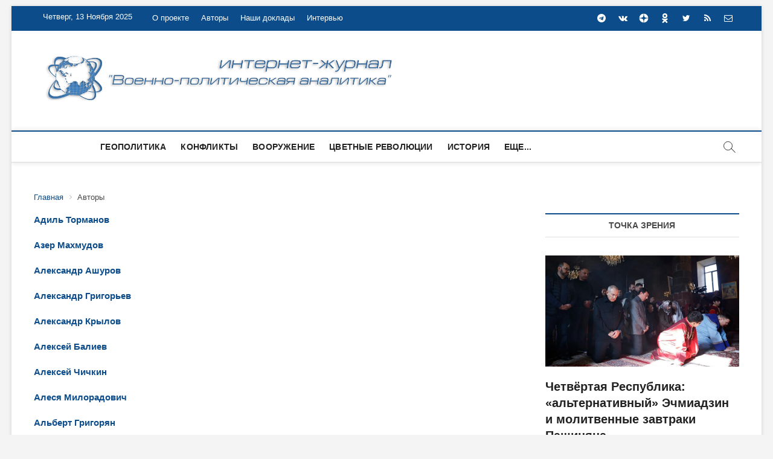

--- FILE ---
content_type: text/html; charset=UTF-8
request_url: https://vpoanalytics.com/avtory/
body_size: 14278
content:
<!DOCTYPE html>
<html>
<head>
<link rel="apple-touch-icon" sizes="180x180" href="/apple-touch-icon.png">
<link rel="icon" type="image/png" sizes="32x32" href="/favicon-32x32.png">
<link rel="icon" type="image/png" sizes="16x16" href="/favicon-16x16.png">
<link rel="manifest" href="/site.webmanifest">
<meta name="msapplication-TileColor" content="#da532c">
<meta name="theme-color" content="#ffffff">
<!-- Yandex.Metrika counter -->
<!-- Yandex.Metrika counter -->
<script type="text/javascript" >
   (function(m,e,t,r,i,k,a){m[i]=m[i]||function(){(m[i].a=m[i].a||[]).push(arguments)};
   m[i].l=1*new Date();
   for (var j = 0; j < document.scripts.length; j++) {if (document.scripts[j].src === r) { return; }}
   k=e.createElement(t),a=e.getElementsByTagName(t)[0],k.async=1,k.src=r,a.parentNode.insertBefore(k,a)})
   (window, document, "script", "https://mc.yandex.ru/metrika/tag.js", "ym");

   ym(95808023, "init", {
        clickmap:true,
        trackLinks:true,
        accurateTrackBounce:true,
        webvisor:true
   });
</script>
<noscript><div><img src="https://mc.yandex.ru/watch/95808023" style="position:absolute; left:-9999px;" alt="" /></div></noscript>
<!-- /Yandex.Metrika counter -->
<meta http-equiv="X-UA-Compatible" content="IE=edge" />
<meta http-equiv="Content-Type" content="text/html; charset=UTF-8" />
<meta name="robots" content="index, follow" />
<meta name="keywords" content="военная аналитика,военное обозрение,безопасность,конфликты,политика,геополитика,оружие,информационная война,информационное противоборство,цветные революции,история,новости,комментарии,россия,сша,нато,сирия,ближний восток,одкб,ес,еаэс,южный кавказ" />
<meta name="description" content="Актуальная аналитика по вопросам международных отношений, геополитики и безопасности" />
<link href="/bitrix/templates/euroliga/components/bitrix/news/authors/bitrix/news.list/.default/style.css?1701533121150" type="text/css"  rel="stylesheet" />
<link href="/bitrix/templates/euroliga/components/bitrix/search.suggest.input/template1/style.css?1701269281501" type="text/css"  data-template-style="true"  rel="stylesheet" />
<link href="/bitrix/components/bitrix/breadcrumb/templates/.default/style.css?1701269282585" type="text/css"  data-template-style="true"  rel="stylesheet" />
<link href="/bitrix/templates/euroliga/components/bitrix/news.list/box-primery/style.css?1701269281150" type="text/css"  data-template-style="true"  rel="stylesheet" />
<link href="/bitrix/templates/euroliga/components/bitrix/news.list/tags/style.css?1701535768150" type="text/css"  data-template-style="true"  rel="stylesheet" />
<link href="/bitrix/templates/euroliga/components/bitrix/news.list/footer-news-block/style.css?1701269281371" type="text/css"  data-template-style="true"  rel="stylesheet" />
<link href="/bitrix/templates/euroliga/components/bitrix/menu/template1/style.css?1701536971499" type="text/css"  data-template-style="true"  rel="stylesheet" />
<link href="/bitrix/templates/euroliga/styles.css?17012692811093" type="text/css"  data-template-style="true"  rel="stylesheet" />
<link href="/bitrix/templates/euroliga/template_styles.css?1701757268107412" type="text/css"  data-template-style="true"  rel="stylesheet" />
<link href="/bitrix/templates/euroliga/css/responsive.css?170126928119066" type="text/css"  data-template-style="true"  rel="stylesheet" />
<link href="/bitrix/templates/euroliga/css/font-awesome.min.css?170126928131000" type="text/css"  data-template-style="true"  rel="stylesheet" />
<script type="text/javascript">if(!window.BX)window.BX={};if(!window.BX.message)window.BX.message=function(mess){if(typeof mess==='object'){for(let i in mess) {BX.message[i]=mess[i];} return true;}};</script>
<script type="text/javascript">(window.BX||top.BX).message({'JS_CORE_LOADING':'Загрузка...','JS_CORE_NO_DATA':'- Нет данных -','JS_CORE_WINDOW_CLOSE':'Закрыть','JS_CORE_WINDOW_EXPAND':'Развернуть','JS_CORE_WINDOW_NARROW':'Свернуть в окно','JS_CORE_WINDOW_SAVE':'Сохранить','JS_CORE_WINDOW_CANCEL':'Отменить','JS_CORE_WINDOW_CONTINUE':'Продолжить','JS_CORE_H':'ч','JS_CORE_M':'м','JS_CORE_S':'с','JSADM_AI_HIDE_EXTRA':'Скрыть лишние','JSADM_AI_ALL_NOTIF':'Показать все','JSADM_AUTH_REQ':'Требуется авторизация!','JS_CORE_WINDOW_AUTH':'Войти','JS_CORE_IMAGE_FULL':'Полный размер'});</script>

<script type="text/javascript" src="/bitrix/js/main/core/core.js?1701658466489969"></script>

<script>BX.setJSList(['/bitrix/js/main/core/core_ajax.js','/bitrix/js/main/core/core_promise.js','/bitrix/js/main/polyfill/promise/js/promise.js','/bitrix/js/main/loadext/loadext.js','/bitrix/js/main/loadext/extension.js','/bitrix/js/main/polyfill/promise/js/promise.js','/bitrix/js/main/polyfill/find/js/find.js','/bitrix/js/main/polyfill/includes/js/includes.js','/bitrix/js/main/polyfill/matches/js/matches.js','/bitrix/js/ui/polyfill/closest/js/closest.js','/bitrix/js/main/polyfill/fill/main.polyfill.fill.js','/bitrix/js/main/polyfill/find/js/find.js','/bitrix/js/main/polyfill/matches/js/matches.js','/bitrix/js/main/polyfill/core/dist/polyfill.bundle.js','/bitrix/js/main/core/core.js','/bitrix/js/main/polyfill/intersectionobserver/js/intersectionobserver.js','/bitrix/js/main/lazyload/dist/lazyload.bundle.js','/bitrix/js/main/polyfill/core/dist/polyfill.bundle.js','/bitrix/js/main/parambag/dist/parambag.bundle.js']);
</script>
<script type="text/javascript">(window.BX||top.BX).message({'LANGUAGE_ID':'ru','FORMAT_DATE':'DD.MM.YYYY','FORMAT_DATETIME':'DD.MM.YYYY HH:MI:SS','COOKIE_PREFIX':'BITRIX_SM','SERVER_TZ_OFFSET':'10800','UTF_MODE':'Y','SITE_ID':'s1','SITE_DIR':'/','USER_ID':'','SERVER_TIME':'1763001273','USER_TZ_OFFSET':'0','USER_TZ_AUTO':'Y','bitrix_sessid':'f93aaa5a5324ecff7d84f2fc6f008c33'});</script>


<script type="text/javascript">BX.setJSList(['/bitrix/templates/euroliga/components/bitrix/search.suggest.input/template1/script.js','/bitrix/templates/euroliga/js/jquery.min.js','/bitrix/templates/euroliga/js/jquery-migrate.min.js','/bitrix/templates/euroliga/js/magbook-main.js','/bitrix/templates/euroliga/js/jquery.sticky.min.js','/bitrix/templates/euroliga/js/navigation.js','/bitrix/templates/euroliga/js/jquery.flexslider-min.js','/bitrix/templates/euroliga/flexmenu/flexmenu.js','/bitrix/templates/euroliga/flexmenu/modernizr.custom.js','/bitrix/templates/euroliga/js/flexslider-setting.js','/bitrix/templates/euroliga/js/skip-link-focus-fix.js']);</script>


<script type="text/javascript"  src="/bitrix/cache/js/s1/euroliga/template_09751b28721ec919a2c6eb8da84bce55/template_09751b28721ec919a2c6eb8da84bce55_v1.js?1701758349160589"></script>
<script type="text/javascript">var _ba = _ba || []; _ba.push(["aid", "d9085a67928f5317a0836544dfb95dae"]); _ba.push(["host", "vpoanalytics.com"]); (function() {var ba = document.createElement("script"); ba.type = "text/javascript"; ba.async = true;ba.src = (document.location.protocol == "https:" ? "https://" : "http://") + "bitrix.info/ba.js";var s = document.getElementsByTagName("script")[0];s.parentNode.insertBefore(ba, s);})();</script>


<title>Авторы</title>
<link rel="alternate" type="application/rss+xml" title="Новости" href="/rss/" />
<meta name="viewport" content="width=device-width" />
</head>
<body class="home page-template page-template-page-templates page-template-magbook-template page-template-page-templatesmagbook-template-php page page-id-22 wp-custom-logo wp-embed-responsive theme-magbook woocommerce-js boxed-layout magbook-corporate n-sld sld-plus">
	<div id="page" class="site">
    <header id="masthead" class="site-header" role="banner">
	 <div class="header-wrap">
<!-- Top Header============================================= -->
		<div class="top-header">
                    <div class="top-bar">
			<div class="wrap">
			    <div class="top-bar-date">
 Четверг, 13 Ноября 2025			    </div>
 			    <aside id="custom_html-2" class="widget_text widget widget_contact">
                                <div class="textwidget custom-html-widget">
                                    <ul>
		                                <li>
                                         </li>
                                    </ul>
                                </div>
                            </aside>							
                            <nav class="top-bar-menu" role="navigation" aria-label="Topbar Menu">
			        <button class="top-menu-toggle" type="button">			
				    <i class="fa fa-bars"></i>    
				</button>
 
<ul class="top-menu">

			<li><a href="/o-proekte/">О проекте</a></li>
		
			<li><a href="/avtory/" class="selected">Авторы</a></li>
		
			<li><a href="/reports/">Наши доклады</a></li>
		
			<li><a href="/interview/">Интервью</a></li>
		

</ul>
   			    </nav> <!-- end .top-bar-menu -->
			    <div class="header-social-block">	
                                <div class="social-links clearfix">
 <style>
.social-links li a svg {
    fill: #ffffff;
}
.social-links li a:hover svg {
    fill: #007BB6;
}
</style>
<ul>
   <li><a href="https://t.me/vpoanalytics" target="_blank"><i class="fa fa-telegram" aria-hidden="true"></i></a></li>
   <li><a href="https://vk.com/vpoanalytics" target="_blank"><i class="fa fa-vk" aria-hidden="true"></i></a></li>
	<li><a href="https://dzen.ru/vpoanalytics" target="_blank" style="padding-top:3px;"><svg xmlns="http://www.w3.org/2000/svg" x="0px" y="0px" width="16" height="16" viewBox="0 0 50 50">
<path d="M46.894 23.986c.004 0 .007 0 .011 0 .279 0 .545-.117.734-.322.192-.208.287-.487.262-.769C46.897 11.852 38.154 3.106 27.11 2.1c-.28-.022-.562.069-.77.262-.208.192-.324.463-.321.746C26.193 17.784 28.129 23.781 46.894 23.986zM46.894 26.014c-18.765.205-20.7 6.202-20.874 20.878-.003.283.113.554.321.746.186.171.429.266.679.266.03 0 .061-.001.091-.004 11.044-1.006 19.787-9.751 20.79-20.795.025-.282-.069-.561-.262-.769C47.446 26.128 47.177 26.025 46.894 26.014zM22.823 2.105C11.814 3.14 3.099 11.884 2.1 22.897c-.025.282.069.561.262.769.189.205.456.321.734.321.004 0 .008 0 .012 0 18.703-.215 20.634-6.209 20.81-20.875.003-.283-.114-.555-.322-.747C23.386 2.173 23.105 2.079 22.823 2.105zM3.107 26.013c-.311-.035-.555.113-.746.321-.192.208-.287.487-.262.769.999 11.013 9.715 19.757 20.724 20.792.031.003.063.004.094.004.25 0 .492-.094.678-.265.208-.192.325-.464.322-.747C23.741 32.222 21.811 26.228 3.107 26.013z"></path>
</svg></a></li>
   <li><a href="https://ok.ru/group/62421404876920?st._aid=ExternalGroupWidget_OpenGroup" target="_blank" style="padding-top:3px;"><svg width="16px" height="16px" viewBox="-5 0 24 24" xmlns="http://www.w3.org/2000/svg"><path d="m9.456 17.441c1.363-.316 2.566-.83 3.647-1.518l-.047.028c.498-.329.822-.887.822-1.52 0-1.003-.813-1.816-1.816-1.816-.348 0-.673.098-.949.267l.008-.005c-1.184.751-2.625 1.196-4.17 1.196s-2.987-.446-4.202-1.215l.032.019c-.274-.175-.608-.279-.967-.279-.642 0-1.206.334-1.529.837l-.004.007s0 0 0 .005c-.175.274-.279.608-.279.967 0 .643.335 1.207.839 1.529l.007.004c1.034.661 2.237 1.174 3.522 1.473l.078.015-3.469 3.465c-.332.327-.538.781-.538 1.284 0 .489.195.932.51 1.256l.03.03c.326.327.777.529 1.275.529s.949-.202 1.275-.529l3.421-3.404 3.4 3.406c.328.328.782.532 1.283.532 1.002 0 1.814-.812 1.814-1.814 0-.501-.203-.954-.531-1.283l-3.461-3.466zm-2.505-5.052c3.418-.003 6.188-2.775 6.188-6.194 0-3.421-2.773-6.194-6.194-6.194s-6.194 2.773-6.194 6.194v.006c.007 3.419 2.78 6.188 6.2 6.188zm0-8.758c1.417 0 2.565 1.148 2.565 2.565s-1.148 2.565-2.565 2.565c-1.415 0-2.563-1.146-2.565-2.561 0-.001 0-.001 0-.002 0-1.417 1.148-2.566 2.565-2.567z"/></svg></i></a></li>
   <li><a href="https://twitter.com/Vpoanalytics" target="_blank"><i class="fa fa-twitter" aria-hidden="true"></i></a></li>
   <li><a href="/rss/" target="_blank"><i class="fa fa-rss" aria-hidden="true"></i></a></li>
<li><a href="mailto:info@vpoanalytics.com"><i class="fa fa-envelope-o"></i></a></li>
</ul>	
                                </div><!-- end .social-links -->
                            </div><!-- end .header-social-block -->
                        </div> <!-- end .wrap -->
                    </div> <!-- end .top-bar -->
				
<!-- Main Header============================================= -->
		    <div class="logo-bar"> 
                        <div class="wrap"> 
                            <div id="site-branding">

<p style="text-align: center;">
 <a href="https://vpoanalytics.com/" title="Главная - &quot;Военно-политическая аналитика&quot;"><img width="600" alt="4_Blue_logo_on_transparent_1024_1.png" src="/upload/medialibrary/33a/ytigfmddsqchxnvur96jdbe923zoegg3.png" height="85" title="Главная - Военно-политическая аналитика" align="middle"></a><br>
</p>

                            </div>				
                            <div class="advertisement-box">
                                <div class="advertisement-wrap" id="media_image-5">
                                 </div>				
                            </div> <!-- end .advertisement-box -->
                        </div><!-- end .wrap -->
                    </div><!-- end .logo-bar -->

		    <div id="sticky-header-sticky-wrapper" class="sticky-wrapper" style="height: 53px;">
                        <div id="sticky-header" class="clearfix">
			    <div class="wrap">
			        <div class="main-header clearfix">
                                    <!-- Main Nav ============================================= -->
				    <div id="site-branding">
 <p style="text-align: center;">
 <a href="https://vpoanalytics.com/" title="Главная - &quot;Военно-политическая аналитика&quot;"><img width="600" alt="4_Blue_logo_on_transparent_1024_1.png" src="/upload/medialibrary/33a/ytigfmddsqchxnvur96jdbe923zoegg3.png" height="85" title="Главная - Военно-политическая аналитика" align="middle"></a><br>
</p>                    </div> <!-- end #site-branding -->

						<nav id="site-navigation" style="width:80%;" class="main-navigation clearfix nav" role="navigation" aria-label="Main Menu">
                                        <button class="menu-toggle" type="button" aria-controls="primary-menu" aria-expanded="false">
                                            <span class="line-bar"></span>
                                        </button><!-- end .menu-toggle -->
						

  <ul class='navmenu'>

<li><a href="/geopolitika-i-bezopasnost/">Геополитика</a></li>
	

<li><a href="/konflikty/">Конфликты</a></li>
	

<li><a href="/vooruzhenie-i-tekhnika/">Вооружение</a></li>
	

<li><a href="/tsvetnye-revolyutsii/">Цветные революции</a></li>
	

<li><a href="/istoriya/">История</a></li>
	

<li><a href="/informatsionnoe-protivoborstvo/">Информационное противоборство</a></li>
	

<li><a href="/point-of-view/">Точка зрения</a></li>
	

<li><a href="/sobytiya-i-kommentarii/">События и комментарии</a></li>
	

<li><a href="/reports/">Наши доклады</a></li>
	

<li><a href="/interview/">Интервью</a></li>
	
  </ul>


<div style="clear:both;"></div>

<script type="text/javascript">
jQuery(document).ready(function($){
    $('ul.navmenu').flexMenu({
        showOnHover: false,
        linkText: "Еще...",
        linkTitle: "Показать еще",
        linkTextAll: "Меню",
        linkTitleAll: "Развернуть меню",
        popupClass: 'more_dropdown'
    });
});
</script>                                   </nav> <!-- end #site-navigation -->
                                    <button id="search-toggle" type="button" class="header-search"></button>
				    				<div id="search-box" class="clearfix">
<form class="search-form" action="/search/index.php">
		<label class="screen-reader-text">Искать …</label>
				<script>
	BX.ready(function(){
		var input = BX("qplSKIW");
		if (input)
			new JsSuggest(input, 'pe:10,md5:,site:s1');
	});
</script>
<IFRAME style="width:0px; height:0px; border: 0px;" src="javascript:''" name="qplSKIW_div_frame" 
	id="qplSKIW_div_frame"></IFRAME>
<input 	size="15"	name="q"
	id="qplSKIW"
	value=""
	class="search-field"
	type="text"
	autocomplete="off"
	placeholder="Искать …"
/>				
		<button type="submit" name="s" class="search-submit"><i class="fa fa-search"></i></button>
</form>
                                    </div>  <!-- end #search-box -->

				</div><!-- end .main-header -->
			    </div> <!-- end .wrap -->
			</div>
                    </div><!-- end #sticky-header -->
		</div><!-- end .top-header -->

	</header> <!-- end #masthead -->
	<div id="site-content-contain" class="site-content-contain">
		<div id="content" class="site-content">
			<div class="wrap">
<link href="/bitrix/css/main/font-awesome.css?170126928228777" type="text/css" rel="stylesheet" />
<div class="bx-breadcrumb" itemscope itemtype="http://schema.org/BreadcrumbList">
			<div class="bx-breadcrumb-item" id="bx_breadcrumb_0" itemprop="itemListElement" itemscope itemtype="http://schema.org/ListItem">
				
				<a href="/" title="Главная" itemprop="item">
					<span itemprop="name">Главная</span>
				</a>
				<meta itemprop="position" content="1" />
			</div>
			<div class="bx-breadcrumb-item">
				<i class="fa fa-angle-right"></i>
				<span>Авторы</span>
			</div><div style="clear:both"></div></div>				<div id="primary" class="content-area">
					<main id="main" class="site-main" role="main"><div class="news-list">
		<p class="news-item" id="bx_3218110189_4226">
													<a href="/avtory/adil-tormanov/"><b>Адиль Торманов</b></a><br />
														</p>
		<p class="news-item" id="bx_3218110189_4686">
													<a href="/avtory/azer-makhmudov/"><b>Азер Махмудов</b></a><br />
														</p>
		<p class="news-item" id="bx_3218110189_4204">
													<a href="/avtory/aleksandr-ashurov/"><b>Александр Ашуров</b></a><br />
														</p>
		<p class="news-item" id="bx_3218110189_4209">
													<a href="/avtory/aleksandr-grigorev/"><b>Александр Григорьев</b></a><br />
														</p>
		<p class="news-item" id="bx_3218110189_5598">
													<a href="/avtory/aleksandr-krylov/"><b>Александр Крылов</b></a><br />
														</p>
		<p class="news-item" id="bx_3218110189_4205">
													<a href="/avtory/aleksey-baliev/"><b>Алексей Балиев</b></a><br />
														</p>
		<p class="news-item" id="bx_3218110189_4228">
													<a href="/avtory/aleksey-chichkin/"><b>Алексей Чичкин</b></a><br />
														</p>
		<p class="news-item" id="bx_3218110189_4216">
													<a href="/avtory/alesya-miloradovich/"><b>Алеся Милорадович</b></a><br />
														</p>
		<p class="news-item" id="bx_3218110189_4208">
													<a href="/avtory/albert-grigoryan/"><b>Альберт Григорян</b></a><br />
														</p>
		<p class="news-item" id="bx_3218110189_4203">
													<a href="/avtory/andrey-areshev/"><b>Андрей Арешев</b></a><br />
														</p>
		<p class="news-item" id="bx_3218110189_4211">
													<a href="/avtory/arman-gukasyan/"><b>Арман Гукасян</b></a><br />
														</p>
		<p class="news-item" id="bx_3218110189_4199">
													<a href="/avtory/armen-ayrapetyan/"><b>Армен Айрапетян</b></a><br />
														</p>
		<p class="news-item" id="bx_3218110189_4213">
													<a href="/avtory/boris-dashko/"><b>Борис Дашко</b></a><br />
														</p>
		<p class="news-item" id="bx_3218110189_4219">
													<a href="/avtory/vladimir-petrov/"><b>Владимир Петров</b></a><br />
														</p>
		<p class="news-item" id="bx_3218110189_4221">
													<a href="/avtory/vladimir-prokhvatilov/"><b>Владимир Прохватилов</b></a><br />
														</p>
		<p class="news-item" id="bx_3218110189_4212">
													<a href="/avtory/vladislav-gulevich/"><b>Владислав Гулевич</b></a><br />
														</p>
		<p class="news-item" id="bx_3218110189_4220">
													<a href="/avtory/david-petrosyan/"><b>Давид Петросян</b></a><br />
														</p>
		<p class="news-item" id="bx_3218110189_4218">
													<a href="/avtory/dmitriy-nefyedov/"><b>Дмитрий Нефёдов</b></a><br />
														</p>
		<p class="news-item" id="bx_3218110189_4201">
													<a href="/avtory/ermek-altynbaev/"><b>Ермек Алтынбаев</b></a><br />
														</p>
		<p class="news-item" id="bx_3218110189_4893">
													<a href="/avtory/ermolay-taychibekov/"><b>Ермолай Тайчибеков</b></a><br />
														</p>
		<p class="news-item" id="bx_3218110189_4224">
													<a href="/avtory/ivan-sergeev/"><b>Иван Сергеев</b></a><br />
														</p>
		<p class="news-item" id="bx_3218110189_4225">
													<a href="/avtory/ivan-sidorov/"><b>Иван Сидоров</b></a><br />
														</p>
		<p class="news-item" id="bx_3218110189_4214">
													<a href="/avtory/igor-latunskiy/"><b>Игорь Латунский</b></a><br />
														</p>
		<p class="news-item" id="bx_3218110189_4770">
													<a href="/avtory/kapitolina-korneeva/"><b>Капитолина Корнеева</b></a><br />
														</p>
		<p class="news-item" id="bx_3218110189_4217">
													<a href="/avtory/mamed-mustafaev/"><b>Мамед Мустафаев</b></a><br />
														</p>
		<p class="news-item" id="bx_3218110189_4222">
													<a href="/avtory/mikhail-roshchin/"><b>Михаил Рощин</b></a><br />
														</p>
		<p class="news-item" id="bx_3218110189_4200">
													<a href="/avtory/naira-akopyan/"><b>Наира Акопян</b></a><br />
														</p>
		<p class="news-item" id="bx_3218110189_4227">
													<a href="/avtory/oleg-usik/"><b>Олег Усик</b></a><br />
														</p>
		<p class="news-item" id="bx_3218110189_4223">
													<a href="/avtory/olga-samchenko/"><b>Ольга Самченко</b></a><br />
														</p>
		<p class="news-item" id="bx_3218110189_4207">
													<a href="/avtory/pavel-belyakov/"><b>Павел Беляков</b></a><br />
														</p>
		<p class="news-item" id="bx_3218110189_4215">
													<a href="/avtory/sarkis-martirosyan/"><b>Саркис Мартиросян</b></a><br />
														</p>
		<p class="news-item" id="bx_3218110189_4562">
													<a href="/avtory/stanislav-kotyelkin/"><b>Станислав Котёлкин</b></a><br />
														</p>
		<p class="news-item" id="bx_3218110189_4543">
													<a href="/avtory/timur-garaev/"><b>Тимур Гараев</b></a><br />
														</p>
		<p class="news-item" id="bx_3218110189_4210">
													<a href="/avtory/timur-gromov/"><b>Тимур Громов</b></a><br />
														</p>
		<p class="news-item" id="bx_3218110189_4206">
													<a href="/avtory/tirgan-bagramyan/"><b>Тирган Баграмян</b></a><br />
														</p>
		<p class="news-item" id="bx_3218110189_4202">
													<a href="/avtory/yana-amelina/"><b>Яна Амелина</b></a><br />
														</p>
	<br /></div>
<br> 
				</main><!-- end #main -->
			</div> <!-- end #primary -->
		<aside id="secondary" class="widget-area" role="complementary" aria-label="Side Sidebar">

 <section id="magbook_category_box_two_column_widgets-3" class="widget widget-cat-box-2">
<div class="box-two-layout-1">
	<div class="cat-box-two-wrap clearfix">
		<div class="widget widget-cat-box-left">
			<h2 class="widget-title"> <a href="/point-of-view/">Точка зрения</a> </h2>
			  <div class="cat-box-primary">
<article class="post type-post status-publish format-standard has-post-thumbnail hentry category-business category-entertainment category-fashion">
	<div class="cat-box-image">
		<figure class="post-featured-image">
			<a title="Четвёртая Республика: «альтернативный» Эчмиадзин и молитвенные завтраки Пашиняна" href="/point-of-view/chetvyertaya-respublika-alternativnyy-echmiadzin-i-molitvennye-zavtraki-pashinyana/">
								<img width="700" height="496" src="/upload/iblock/76e/3rp583fov1pzuattvi28zo1qbhvdbkpb.jpg" class="attachment-magbook-featured-image size-magbook-featured-image wp-post-image" alt="" loading="lazy" srcset="/upload/iblock/76e/3rp583fov1pzuattvi28zo1qbhvdbkpb.jpg" sizes="(max-width: 700px) 100vw, 700px">
							</a>
		</figure><!-- end .post-featured-image -->
	</div><!-- end .cat-box-image -->
	<div class="cat-box-text">
		<header class="entry-header">
		<div class="entry-meta" style="display:none;">
				<span class="cats-links">
											<a class="cl-12" href="/point-of-view/">Точка зрения </a>
					
		</div>
			<h2 class="entry-title">
				<a title="Четвёртая Республика: «альтернативный» Эчмиадзин и молитвенные завтраки Пашиняна" href="/point-of-view/chetvyertaya-respublika-alternativnyy-echmiadzin-i-molitvennye-zavtraki-pashinyana/">Четвёртая Республика: «альтернативный» Эчмиадзин и молитвенные завтраки Пашиняна</a>
			</h2>
			<!-- end.entry-title -->
			<div class="entry-meta">
				<span class="posted-on">
					<a href="/point-of-view/chetvyertaya-respublika-alternativnyy-echmiadzin-i-molitvennye-zavtraki-pashinyana/" title="11.11.2025"><i class="fa fa-calendar-o"></i> 11.11.2025</a>
				</span>
			</div> <!-- end .entry-meta -->								
		</header><!-- end .entry-header -->
		<div class="entry-content">
			<p>Премьер-министр Армении Никол Пашинян не оставляет попыток изменить культурно-цивилизационную идентичность армянского общества, используя привнесённый с Запада религиозно-политический инструмент, известный как молитвенные завтраки. Речь идёт о попытке «перепрошить» духовную ткань армянского общества. Молитвенные завтраки становятся символом не диалога, а трансформации, в которой сакральное подменяется политическим, а вера превращается в технологию управления.</p>
		</div><!-- end .entry-content -->
	</div><!-- end .cat-box-text -->
</article><!-- end .post -->
</div>
<div class="cat-box-secondary">
<article class="post type-post status-publish format-standard has-post-thumbnail hentry category-business category-entertainment category-fashion">
	<div class="cat-box-image">
		<figure class="post-featured-image">
			<a title="Турция: конвенция Монтрё – почти в прошлом?" href="/point-of-view/turtsiya-konventsiya-montrye-pochti-v-proshlom/">
								<img width="700" height="496" src="/upload/iblock/7e5/vlpgqcy9ct47e6xlfnc5wh8or9otrgm4.jpg" class="attachment-magbook-featured-image size-magbook-featured-image wp-post-image" alt="" loading="lazy" srcset="/upload/iblock/7e5/vlpgqcy9ct47e6xlfnc5wh8or9otrgm4.jpg" sizes="(max-width: 700px) 100vw, 700px">
							</a>
		</figure><!-- end .post-featured-image -->
	</div><!-- end .cat-box-image -->
	<div class="cat-box-text">
		<header class="entry-header">
		<div class="entry-meta" style="display:none;">
				<span class="cats-links">
											<a class="cl-10" href="/point-of-view/">Точка зрения </a>
					
		</div>
			<h2 class="entry-title">
				<a title="Турция: конвенция Монтрё – почти в прошлом?" href="/point-of-view/turtsiya-konventsiya-montrye-pochti-v-proshlom/">Турция: конвенция Монтрё – почти в прошлом?</a>
			</h2>
			<!-- end.entry-title -->
			<div class="entry-meta">
				<span class="posted-on">
					<a href="/point-of-view/turtsiya-konventsiya-montrye-pochti-v-proshlom/" title="06.11.2025"><i class="fa fa-calendar-o"></i> 06.11.2025</a>
				</span>
			</div> <!-- end .entry-meta -->								
		</header><!-- end .entry-header -->
		<div class="entry-content">
			<p>В прошлом месяце турецкие парламентарии вновь вернулись к обсуждению проекта судоходного канала «Стамбул», призванного снять часть нагрузки с пролива Босфор, а в более широком контексте обеспечить исключительный&nbsp;&nbsp;транзит турецких властей за транзитом через Черноморские проливы.</p>
		</div><!-- end .entry-content -->
	</div><!-- end .cat-box-text -->
</article><!-- end .post -->
</div>
<div class="cat-box-secondary">
<article class="post type-post status-publish format-standard has-post-thumbnail hentry category-business category-entertainment category-fashion">
	<div class="cat-box-image">
		<figure class="post-featured-image">
			<a title="Армения уходит в эфемерную цифровую американскую мечту" href="/point-of-view/armeniya-ukhodit-v-efemernuyu-tsifrovuyu-amerikanskuyu-mechtu/">
								<img width="700" height="496" src="/upload/iblock/5f5/fzd7f344pmd7w8x3qmjuzomucuodz1sg.jpg" class="attachment-magbook-featured-image size-magbook-featured-image wp-post-image" alt="" loading="lazy" srcset="/upload/iblock/5f5/fzd7f344pmd7w8x3qmjuzomucuodz1sg.jpg" sizes="(max-width: 700px) 100vw, 700px">
							</a>
		</figure><!-- end .post-featured-image -->
	</div><!-- end .cat-box-image -->
	<div class="cat-box-text">
		<header class="entry-header">
		<div class="entry-meta" style="display:none;">
				<span class="cats-links">
											<a class="cl-7" href="/point-of-view/">Точка зрения </a>
					
		</div>
			<h2 class="entry-title">
				<a title="Армения уходит в эфемерную цифровую американскую мечту" href="/point-of-view/armeniya-ukhodit-v-efemernuyu-tsifrovuyu-amerikanskuyu-mechtu/">Армения уходит в эфемерную цифровую американскую мечту</a>
			</h2>
			<!-- end.entry-title -->
			<div class="entry-meta">
				<span class="posted-on">
					<a href="/point-of-view/armeniya-ukhodit-v-efemernuyu-tsifrovuyu-amerikanskuyu-mechtu/" title="31.10.2025"><i class="fa fa-calendar-o"></i> 31.10.2025</a>
				</span>
			</div> <!-- end .entry-meta -->								
		</header><!-- end .entry-header -->
		<div class="entry-content">
			<p>Армения приняла решение о строительстве малого модульного атомного реактора, заявил премьер-министр Никол Пашинян. Команда Трампа пытается реализовать многоходовку, нацеленную на вытеснение России из высокотехнологичной отрасли Южного Кавказа.</p>
		</div><!-- end .entry-content -->
	</div><!-- end .cat-box-text -->
</article><!-- end .post -->
</div>
		</div>
	</div>
</div>
 </section><!-- end .widget-cat-box --> <aside id="media_image-3" class="widget widget_media_image">
<h3 class="widget-title">Telegram</h3>
 <a href="https://t.me/vpoanalytics"> <img width="300" src="/include/sidebar/Banner_Tg-300x158.jpg" height="158" class="image wp-image-10029 attachment-medium size-medium" alt="" style="max-width: 100%; height: auto;" decoding="async" srcset="/include/sidebar/Banner_Tg-300x158.jpg 300w, /include/sidebar/Banner_Tg-290x152.jpg 290w, /include/sidebar/Banner_Tg-768x403.jpg 768w, /include/sidebar/Banner_Tg-571x300.jpg 571w, /include/sidebar/Banner_Tg.jpg 800w" sizes="(max-width: 300px) 100vw, 300px" itemprop="image"> </a> </aside> <aside id="media_image-2" class="widget widget_media_image">
<h3 class="widget-title">Яндекс Дзен</h3>
<a href="https://dzen.ru/vpoanalytics" style="font-family: var(--ui-font-family-primary, var(--ui-font-family-helvetica));"><img width="320" alt="dzen-vpa.jpg" src="/upload/medialibrary/ac3/yc9eaze4n20s8qg2rcsk0h2j2ajzazdq.jpg" height="160" title="dzen-vpa.jpg"></a></aside><aside id="text-3" class="widget widget_text">
<h3 class="widget-title">ВКонтакте</h3>
<div class="textwidget">
	 <script type="text/javascript" src="https://vk.com/js/api/openapi.js?162"></script>
	<p>
		 <!-- VK Widget -->
	</p>
	<div id="vk_groups">
	</div>
	 <script type="text/javascript">
        VK.Widgets.Group("vk_groups", {mode: 3, width: "300", color1: 'ECECEC', color3: '3670B3'}, 52961632);
        </script>
</div>
 </aside> <aside id="text-5" class="widget widget_text">
<h3 class="widget-title">Одноклассники</h3>
<div class="textwidget">
	<div id="ok_group_widget">
	</div>
	 <script>
!function (d, id, did, st) {
var js = d.createElement("script");
js.src = "https://connect.ok.ru/connect.js";
js.onload = js.onreadystatechange = function () {
if (!this.readyState || this.readyState == "loaded" || this.readyState == "complete") {
if (!this.executed) {
  this.executed = true;
  setTimeout(function () {
    OK.CONNECT.insertGroupWidget(id,did,st);
  }, 0);
}
}};
d.documentElement.appendChild(js);
}(document,"ok_group_widget","62421404876920",'{"width":305,"height":285}');
</script>
</div>
 </aside> <section> <br>
 <noindex>
	<div class="search-tags-cloud"  style='width:100%;'>		
 		
		
		<a href="/tag/azerbaydzhan/" style="font-size: 22px; color: #5280DF;" rel="nofollow">Азербайджан</a> 		
 		
		
		<a href="/tag/azerbaydzhan/" style="font-size: 10px; color: #7795D5;" rel="nofollow">Аль-Каида</a> 		
 		
		
		<a href="/tag/armeniya/" style="font-size: 26px; color: #5883DE;" rel="nofollow">Армения</a> 		
 		
		
		<a href="/tag/afrika/" style="font-size: 13px; color: #7F9AD3;" rel="nofollow">Африка</a> 		
 		
		
		<a href="/tag/bezopasnost/" style="font-size: 28px; color: #7493D6;" rel="nofollow">безопасность</a> 		
 		
		
		<a href="/tag/belorussiya/" style="font-size: 10px; color: #96A7CC;" rel="nofollow">Белоруссия</a> 		
 		
		
		<a href="/tag/blizhniy-vostok/" style="font-size: 33px; color: #5D86DC;" rel="nofollow">Ближний Восток</a> 		
 		
		
		<a href="/tag/velikobritaniya/" style="font-size: 18px; color: #4B7BE2;" rel="nofollow">Великобритания</a> 		
 		
		
		<a href="/tag/vooruzheniya/" style="font-size: 22px; color: #507EE0;" rel="nofollow">вооружения</a> 		
 		
		
		<a href="/tag/vybory/" style="font-size: 13px; color: #4578E3;" rel="nofollow">выборы</a> 		
 		
		
		<a href="/tag/germaniya/" style="font-size: 16px; color: #8CA1CF;" rel="nofollow">Германия</a> 		
 		
		
		<a href="/tag/gidropolitika/" style="font-size: 10px; color: #B5B9C3;" rel="nofollow">гидрополитика</a> 		
 		
		
		<a href="/tag/gruziya/" style="font-size: 10px; color: #4075E5;" rel="nofollow">Грузия</a> 		
 		
		
		<a href="/tag/diplomatiya/" style="font-size: 50px; color: #6A8DD9;" rel="nofollow">дипломатия</a> 		
 		
		
		<a href="/tag/evropeyskiy-soyuz/" style="font-size: 16px; color: #89A0CF;" rel="nofollow">Европейский союз</a> 		
 		
		
		<a href="/tag/indiya/" style="font-size: 10px; color: #4377E4;" rel="nofollow">Индия</a> 		
 		
		
		<a href="/tag/irak/" style="font-size: 10px; color: #B0B6C4;" rel="nofollow">Ирак</a> 		
 		
		
		<a href="/tag/iran/" style="font-size: 13px; color: #6F90D7;" rel="nofollow">Иран</a> 		
 		
		
		<a href="/tag/islam/" style="font-size: 10px; color: #ABB3C6;" rel="nofollow">Ислам</a> 		
 		
		
		<a href="/tag/kavkaz/" style="font-size: 10px; color: #9EACC9;" rel="nofollow">Кавказ</a> 		
 		
		
		<a href="/tag/kazakhstan/" style="font-size: 20px; color: #819BD2;" rel="nofollow">Казахстан</a> 		
 		
		
		<a href="/tag/kaspiy/" style="font-size: 13px; color: #7292D6;" rel="nofollow">Каспий</a> 		
 		
		
		<a href="/tag/kolonializm/" style="font-size: 18px; color: #93A6CC;" rel="nofollow">колониализм</a> 		
 		
		
		<a href="/tag/kriminal/" style="font-size: 10px; color: #869ED0;" rel="nofollow">криминал</a> 		
 		
		
		<a href="/tag/kurdistan/" style="font-size: 10px; color: #B3B8C3;" rel="nofollow">Курдистан</a> 		
 		
		
		<a href="/tag/kurdistan/" style="font-size: 10px; color: #7996D4;" rel="nofollow">Мали</a> 		
 		
		
		<a href="/tag/mirnyy-atom/" style="font-size: 13px; color: #A0ADC9;" rel="nofollow">мирный атом</a> 		
 		
		
		<a href="/tag/mirnyy-atom/" style="font-size: 10px; color: #6C8FD8;" rel="nofollow">МТК &quot;Север-Юг&quot;</a> 		
 		
		
		<a href="/tag/mirnyy-atom/" style="font-size: 13px; color: #ADB5C5;" rel="nofollow">мягкая сила</a> 		
 		
		
		<a href="/tag/natsionalizm/" style="font-size: 20px; color: #4D7DE1;" rel="nofollow">национализм</a> 		
 		
		
		<a href="/tag/politika/" style="font-size: 30px; color: #5A84DD;" rel="nofollow">политика</a> 		
 		
		
		<a href="/tag/propaganda/" style="font-size: 20px; color: #A8B2C6;" rel="nofollow">пропаганда</a> 		
 		
		
		<a href="/tag/propaganda/" style="font-size: 18px; color: #487AE2;" rel="nofollow">религия</a> 		
 		
		
		<a href="/tag/rossiya/" style="font-size: 42px; color: #678CD9;" rel="nofollow">Россия</a> 		
 		
		
		<a href="/tag/sanktsii/" style="font-size: 10px; color: #A6B0C7;" rel="nofollow">санкции</a> 		
 		
		
		<a href="/tag/sakhel/" style="font-size: 10px; color: #7C98D3;" rel="nofollow">Сахель</a> 		
 		
		
		<a href="/tag/siriya/" style="font-size: 20px; color: #9BAACA;" rel="nofollow">Сирия</a> 		
 		
		
		<a href="/tag/siriya/" style="font-size: 10px; color: #B8BBC2;" rel="nofollow">срединный коридор</a> 		
 		
		
		<a href="/tag/ssha/" style="font-size: 40px; color: #658ADA;" rel="nofollow">США</a> 		
 		
		
		<a href="/tag/tadzhikistan/" style="font-size: 10px; color: #BDBEC0;" rel="nofollow">Таджикистан</a> 		
 		
		
		<a href="/tag/terrorizm/" style="font-size: 24px; color: #849DD1;" rel="nofollow">терроризм</a> 		
 		
		
		<a href="/tag/transport/" style="font-size: 26px; color: #5581DF;" rel="nofollow">транспорт</a> 		
 		
		
		<a href="/tag/turtsiya/" style="font-size: 35px; color: #5F87DC;" rel="nofollow">Турция</a> 		
 		
		
		<a href="/tag/uzbekistan/" style="font-size: 10px; color: #8EA3CE;" rel="nofollow">Узбекистан</a> 		
 		
		
		<a href="/tag/ukraina/" style="font-size: 18px; color: #99A9CB;" rel="nofollow">Украина</a> 		
 		
		
		<a href="/tag/frantsiya/" style="font-size: 10px; color: #C0C0C0;" rel="nofollow">Франция</a> 		
 		
		
		<a href="/tag/tsentralnaya-aziya/" style="font-size: 16px; color: #91A4CD;" rel="nofollow">Центральная Азия</a> 		
 		
		
		<a href="/tag/ekologiya/" style="font-size: 10px; color: #BABCC1;" rel="nofollow">экология</a> 		
 		
		
		<a href="/tag/ekonomika/" style="font-size: 40px; color: #6289DB;" rel="nofollow">экономика</a> 		
 		
		
		<a href="/tag/energetika/" style="font-size: 30px; color: #A3AFC8;" rel="nofollow">энергетика</a> </div>
</noindex>
<br>
 <br>
 <br>
 </section>		</aside> <!-- end #secondary -->
		
	</div><!-- end .wrap -->
</div><!-- end #content -->
<!-- Footer Start ============================================= -->
<footer id="colophon" class="site-footer" role="contentinfo">
	<div class="widget-wrap">
		<div class="wrap">
			<div class="widget-area">
				<div class="column-4">
				<aside id="media_image-3" class="widget widget_media_image">
				<h3 class="widget-title">О нас</h3>
 <a href="https://vpoanalytics.com/"><img width="256" alt="4_Grayscale_logo_on_transparent_256_footer.png" src="/upload/medialibrary/cf1/u5tltf0ziagj2hlawg933cw55zp24iqe.png" height="36" title="Главная - Военно-политическая аналитика"></a><br>
				</aside>
				<aside id="text-2" class="widget widget_text">			
				<div class="textwidget">
 <p>
Интернет-журнал "Военно-политическая аналитика" ориентирован на широкую аудиторию экспертов, политологов, политических консультантов, журналистов, а также всех тех, кто интересуется современными международными политическими процессами и хотят быть в курсе последних тенденций и событий в мире геополитики и безопасности.
</p>				</div>
				</aside>
				</div><!-- end .column4  -->
				<div class="column-4"><aside id="recent-posts-widget-with-thumbnails-2" class="widget recent-posts-widget-with-thumbnails" style="padding-left:50px;">
<div id="rpwwt-recent-posts-widget-with-thumbnails-2" class="rpwwt-widget">
<h3 class="widget-title">Последние новости</h3>
			<ul class="footer-news-block">
		<li><a href="/sobytiya-i-kommentarii/pshenitsa-iz-rossii-dostavlena-v-armeniyu-cherez-azerbaydzhan-chto-dalshe/">
<img width="50" height="50" src="/upload/iblock/d56/ahnull79q050q7wesdiyv5f2txb0c8yl.jpg" class="footer-post-image" alt="" loading="lazy" srcset="/upload/iblock/d56/ahnull79q050q7wesdiyv5f2txb0c8yl.jpg" sizes="(max-width: 50px) 100vw, 50px">
<span class="rpwwt-post-title">Пшеница из России доставлена в Армению через Азербайджан: что дальше?</span></a></li>
	</ul>
		<ul class="footer-news-block">
		<li><a href="/geopolitika-i-bezopasnost/stolknovenie-tsivilizatsiy-chto-sulit-pobeda-zokhrana-mamdani-iz-gudzharata-na-vyborakh-mera-nyu-yor/">
<img width="50" height="50" src="/upload/iblock/cf8/uxouounsh175h57t5233nzqg6aubnxq1.jpg" class="footer-post-image" alt="" loading="lazy" srcset="/upload/iblock/cf8/uxouounsh175h57t5233nzqg6aubnxq1.jpg" sizes="(max-width: 50px) 100vw, 50px">
<span class="rpwwt-post-title">Столкновение цивилизаций: что сулит победа Зохрана Мамдани из Гуджарата на выборах мэра Нью-Йорка?</span></a></li>
	</ul>
		<ul class="footer-news-block">
		<li><a href="/geopolitika-i-bezopasnost/kak-ssha-i-velikobritaniya-reshili-podelit-vostok-rukami-turtsii/">
<img width="50" height="50" src="/upload/iblock/cb3/u6avlw2u7wgs09o7930tpw4oeu8x6gpe.jpg" class="footer-post-image" alt="" loading="lazy" srcset="/upload/iblock/cb3/u6avlw2u7wgs09o7930tpw4oeu8x6gpe.jpg" sizes="(max-width: 50px) 100vw, 50px">
<span class="rpwwt-post-title">Как США и Великобритания решили поделить Восток руками Турции</span></a></li>
	</ul>

</div><!-- .rpwwt-widget -->
</aside></div><!--end .column4  -->
				<div class="column-4"><aside id="recent-posts-widget-with-thumbnails-2" class="widget recent-posts-widget-with-thumbnails" style="padding-left:50px;">
<div id="rpwwt-recent-posts-widget-with-thumbnails-2" class="rpwwt-widget">
<h3 class="widget-title">Регионы</h3>

<ul class="left-menu">

			<li><a href="/tag/rossiya/">Россия</a></li>
		
			<li><a href="/tag/kavkaz/">Кавказ</a></li>
		
			<li><a href="/tag/blizhniy-vostok/">Ближний Восток</a></li>
		
			<li><a href="/tag/tsentralnaya-aziya/">Центральная Азия</a></li>
		
			<li><a href="/tag/balkany/">Балканы</a></li>
		
			<li><a href="/tag/ssha/">Америка</a></li>
		
			<li><a href="/tag/evropeyskiy-soyuz/">Европа</a></li>
		

</ul>

</div><!-- .rpwwt-widget -->
</aside></div><!--end .column4  -->

<div class="column-4">
<aside id="text-7" class="widget widget_text"><h3 class="widget-title">Контакты</h3>			
<div class="textwidget">
 <div class="site-info">
<div class="social-links clearfix">
 <style>
.social-links li a svg {
    fill: #ffffff;
}
.social-links li a:hover svg {
    fill: #007BB6;
}
</style>
<ul>
   <li><a href="https://t.me/vpoanalytics" target="_blank"><i class="fa fa-telegram" aria-hidden="true"></i></a></li>
   <li><a href="https://vk.com/vpoanalytics" target="_blank"><i class="fa fa-vk" aria-hidden="true"></i></a></li>
	<li><a href="https://dzen.ru/vpoanalytics" target="_blank" style="padding-top:3px;"><svg xmlns="http://www.w3.org/2000/svg" x="0px" y="0px" width="16" height="16" viewBox="0 0 50 50">
<path d="M46.894 23.986c.004 0 .007 0 .011 0 .279 0 .545-.117.734-.322.192-.208.287-.487.262-.769C46.897 11.852 38.154 3.106 27.11 2.1c-.28-.022-.562.069-.77.262-.208.192-.324.463-.321.746C26.193 17.784 28.129 23.781 46.894 23.986zM46.894 26.014c-18.765.205-20.7 6.202-20.874 20.878-.003.283.113.554.321.746.186.171.429.266.679.266.03 0 .061-.001.091-.004 11.044-1.006 19.787-9.751 20.79-20.795.025-.282-.069-.561-.262-.769C47.446 26.128 47.177 26.025 46.894 26.014zM22.823 2.105C11.814 3.14 3.099 11.884 2.1 22.897c-.025.282.069.561.262.769.189.205.456.321.734.321.004 0 .008 0 .012 0 18.703-.215 20.634-6.209 20.81-20.875.003-.283-.114-.555-.322-.747C23.386 2.173 23.105 2.079 22.823 2.105zM3.107 26.013c-.311-.035-.555.113-.746.321-.192.208-.287.487-.262.769.999 11.013 9.715 19.757 20.724 20.792.031.003.063.004.094.004.25 0 .492-.094.678-.265.208-.192.325-.464.322-.747C23.741 32.222 21.811 26.228 3.107 26.013z"></path>
</svg></a></li>
   <li><a href="https://ok.ru/group/62421404876920?st._aid=ExternalGroupWidget_OpenGroup" target="_blank" style="padding-top:3px;"><svg width="16px" height="16px" viewBox="-5 0 24 24" xmlns="http://www.w3.org/2000/svg"><path d="m9.456 17.441c1.363-.316 2.566-.83 3.647-1.518l-.047.028c.498-.329.822-.887.822-1.52 0-1.003-.813-1.816-1.816-1.816-.348 0-.673.098-.949.267l.008-.005c-1.184.751-2.625 1.196-4.17 1.196s-2.987-.446-4.202-1.215l.032.019c-.274-.175-.608-.279-.967-.279-.642 0-1.206.334-1.529.837l-.004.007s0 0 0 .005c-.175.274-.279.608-.279.967 0 .643.335 1.207.839 1.529l.007.004c1.034.661 2.237 1.174 3.522 1.473l.078.015-3.469 3.465c-.332.327-.538.781-.538 1.284 0 .489.195.932.51 1.256l.03.03c.326.327.777.529 1.275.529s.949-.202 1.275-.529l3.421-3.404 3.4 3.406c.328.328.782.532 1.283.532 1.002 0 1.814-.812 1.814-1.814 0-.501-.203-.954-.531-1.283l-3.461-3.466zm-2.505-5.052c3.418-.003 6.188-2.775 6.188-6.194 0-3.421-2.773-6.194-6.194-6.194s-6.194 2.773-6.194 6.194v.006c.007 3.419 2.78 6.188 6.2 6.188zm0-8.758c1.417 0 2.565 1.148 2.565 2.565s-1.148 2.565-2.565 2.565c-1.415 0-2.563-1.146-2.565-2.561 0-.001 0-.001 0-.002 0-1.417 1.148-2.566 2.565-2.567z"/></svg></i></a></li>
   <li><a href="https://twitter.com/Vpoanalytics" target="_blank"><i class="fa fa-twitter" aria-hidden="true"></i></a></li>
   <li><a href="/rss/" target="_blank"><i class="fa fa-rss" aria-hidden="true"></i></a></li>
</ul>
<p class="footer-mail"><a href="mailto:info@vpoanalytics.com"><i class="fa fa-envelope-o"></i>info@vpoanalytics.com</a></p>	
</div><!-- end .social-links -->
	</div><!-- end .site-info -->
</div><!-- end .textwidget -->

</aside>

</div><!--end .column4-->			
</div> <!-- end .widget-area -->
		</div><!-- end .wrap -->
	</div> <!-- end .widget-wrap -->
	<div class="site-info">
		<div class="wrap">
			<div class="copyright-wrap clearfix">
				 <p style="color: #969595; text-align: center;">
	 © Copyright 2023 Военно-политическая аналитика 16+ · Перепечатка материалов разрешается при условии гиперссылки на сайт <a href="https://vpoanalytics.com/">"Военно-политическая аналитика"</a>
</p>
<p style="color: #969595; text-align: center;">
	 Точка зрения редакции сайта может не совпадать с точкой зрения авторов статей
</p>			</div> <!-- end .copyright-wrap -->
			<div style="clear:both;"></div>
		</div> <!-- end .wrap -->
	</div> <!-- end .site-info -->	
				<button class="go-to-top" type="button" style="display: none;">
				<span class="icon-bg"></span>
				<span class="back-to-top-text">Top</span>
				<i class="fa fa-angle-up back-to-top-icon"></i>
			</button>
		<div class="page-overlay"></div>
</footer> <!-- end #colophon -->
</div><!-- end .site-content-contain -->
</div><!-- end #page -->
<script type="text/javascript" id="magbook-slider-js-extra">
/* <![CDATA[ */
var magbook_slider_value = {"magbook_animation_effect":"fade","magbook_slideshowSpeed":"5000","magbook_animationSpeed":"700"};
/* ]]> */
</script>

</div>
</body>
</html>

--- FILE ---
content_type: text/css
request_url: https://vpoanalytics.com/bitrix/templates/euroliga/components/bitrix/news.list/footer-news-block/style.css?1701269281371
body_size: 199
content:
.footer-news-block {
    list-style: outside none none;
    margin-left: 0;
    margin-right: 0;
    padding-left: 0;
    padding-right: 0;
}
.footer-news-block li {
    overflow: hidden;
    margin: 0 0 1.5em;
}
.footer-news-block li {
    margin: 0 0 5px !important;
}
.footer-news-block li img {
    display: inline;
    float: left;
    margin: .3em .75em .75em 0;
}


--- FILE ---
content_type: text/css
request_url: https://vpoanalytics.com/bitrix/templates/euroliga/styles.css?17012692811093
body_size: 469
content:
h1, h2, h3, h4, h5, h6
{
	color:#4F4F4F;
}


h1
{
	margin:0; padding:0;
	font-size:120%;
	margin-bottom:8px;
	padding-bottom:15px;
	padding-top:14px;
	border-bottom:1px dashed #C4C4C3;
}

h2, h3
{
	font-size:120%;
}

h2
{
	padding-top:15px;
	padding-bottom:5px;
	border-bottom:1px dashed #C4C4C3;
}

h4, h5, h6
{
	font-size:110%;
}

/*Information block*/
.information-block
{
	width:170px;
	padding:0px 5px 10px 10px;
	margin-left:5px;
	margin-right:5px;
	background:#F5F5ED;
	box-sizing:border-box;
	-moz-box-sizing:border-box;
	font-size:90%;
	color:#494947;
}

.information-block-head
{
	font-size:110%;
	color:#335172;
	font-weight:bold;

	margin-bottom:4px;
	padding-bottom:5px;
	background:url(images/infoblock_line.gif) left bottom no-repeat;
}

.information-block-body
{
	font-size:100%;
	color:#494947;
}

code
{
	font-size:100%;
	font-weight:normal;
	display:block;
	padding:1.5em 1em 1em 1em;
	border-style:solid;
	border-width:1px;
	border-width:1px 0;
	border-color:#C4C4C3;
	margin:1em 0;
	background-color:#F9F9F3;
	font-family:sans-serif;
}

.news-date-time
{
	color:#858585;
}